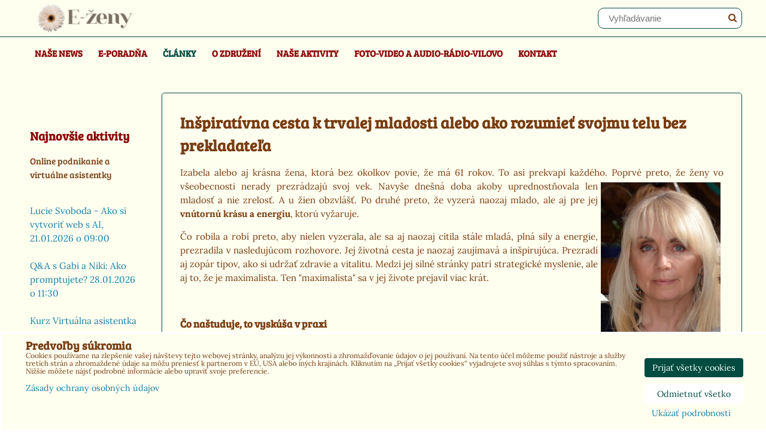

--- FILE ---
content_type: text/html; charset=UTF-8
request_url: https://www.ezeny.sk/clanky1/ostatne-clanky-e-zien/inspirativna-cesta-k-trvalej-mladosti-alebo-ako-rozumiet-svojmu-telu-bez-prekladatela
body_size: 16589
content:
<!DOCTYPE html>
<html lang="sk">
    <head>
        <meta charset="utf-8">
        <title>Inšpiratívna cesta k trvalej mladosti alebo ako rozumieť svojmu telu bez  prekladateľa</title>
                    <meta name="description" content="Ako zdravo starnúť a vyzerať mlado aj v staršom veku? Návody k zdravému starnutiu z praxe autorky, ktorá sa venovala hladovke a životospráve v Rusku. ">
                        <meta http-equiv="X-UA-Compatible" content="IE=edge,chrome=1">
	<meta name="MobileOptimized" content="width">
        <meta name="viewport" content="width=device-width,minimum-scale=1.0">
         
<script data-privacy-group="script">
var FloxSettings = {
'cartItems': {},'cartProducts': {},'cartType': "hidden",'loginType': "slider",'regformType': "hidden",'langVer': "" 
}; 
 
</script>
<script data-privacy-group="script">
FloxSettings.img_size = { 'min': "50x50",'small': "120x120",'medium': "440x440",'large': "800x800",'max': "1600x1600",'product_antn': "440x440",'product_detail': "800x800" };
</script>
    <template id="privacy_iframe_info">
    <div class="floxIframeBlockedInfo" data-func-text="Funkčné" data-analytic-text="Analytické" data-ad-text="Marketingové" data-nosnippet="1">
    <div class="floxIframeBlockedInfo__common">
        <div class="likeH3">Externý obsah je blokovaný Voľbami súkromia</div>
        <p>Prajete si načítať externý obsah?</p>
    </div>
    <div class="floxIframeBlockedInfo__youtube">
        <div class="likeH3">Videá Youtube sú blokované Voľbami súkromia</div>
        <p>Prajete si načítať Youtube video?</p>
    </div>
    <div class="floxIframeBlockedInfo__buttons">
        <button class="button floxIframeBlockedInfo__once">Povoliť tentokrát</button>
        <button class="button floxIframeBlockedInfo__always" >Povoliť a zapamätať - súhlas s druhom cookie: </button>
    </div>
    <a class="floxIframeBlockedLink__common" href=""><i class="fa fa-external-link"></i> Otvoriť obsah v novom okne</a>
    <a class="floxIframeBlockedLink__youtube" href=""><i class="fa fa-external-link"></i> Otvoriť video v novom okne</a>
</div>
</template>
<script type="text/javascript" data-privacy-group="script">
FloxSettings.options={},FloxSettings.options.MANDATORY=1,FloxSettings.options.FUNC=2,FloxSettings.options.ANALYTIC=4,FloxSettings.options.AD=8;
FloxSettings.options.fullConsent=15;FloxSettings.options.maxConsent=15;FloxSettings.options.consent=0,localStorage.getItem("floxConsent")&&(FloxSettings.options.consent=parseInt(localStorage.getItem("floxConsent")));FloxSettings.options.sync=1;FloxSettings.google_consent2_options={},FloxSettings.google_consent2_options.AD_DATA=1,FloxSettings.google_consent2_options.AD_PERSON=2;FloxSettings.google_consent2_options.consent=-1,localStorage.getItem("floxGoogleConsent2")&&(FloxSettings.google_consent2_options.consent=parseInt(localStorage.getItem("floxGoogleConsent2")));const privacyIsYoutubeUrl=function(e){return e.includes("youtube.com/embed")||e.includes("youtube-nocookie.com/embed")},privacyIsGMapsUrl=function(e){return e.includes("google.com/maps/embed")||/maps\.google\.[a-z]{2,3}\/maps/i.test(e)},privacyGetPrivacyGroup=function(e){var t="";if(e.getAttribute("data-privacy-group")?t=e.getAttribute("data-privacy-group"):e.closest("*[data-privacy-group]")&&(t=e.closest("*[data-privacy-group]").getAttribute("data-privacy-group")),"IFRAME"===e.tagName){let r=e.src||"";privacyIsYoutubeUrl(r)&&(e.setAttribute("data-privacy-group","func"),t="func"),privacyIsGMapsUrl(r)&&(e.setAttribute("data-privacy-group","func"),t="func")}return"regular"===t&&(t="script"),t},privacyBlockScriptNode=function(e){e.type="javascript/blocked";let t=function(r){"javascript/blocked"===e.getAttribute("type")&&r.preventDefault(),e.removeEventListener("beforescriptexecute",t)};e.addEventListener("beforescriptexecute",t)},privacyHandleScriptTag=function(e){let t=privacyGetPrivacyGroup(e);if(t){if("script"===t)return;"mandatory"===t||"func"===t&&FloxSettings.options.consent&FloxSettings.options.FUNC||"analytic"===t&&FloxSettings.options.consent&FloxSettings.options.ANALYTIC||"ad"===t&&FloxSettings.options.consent&FloxSettings.options.AD||privacyBlockScriptNode(e)}else FloxSettings.options.allow_unclassified||privacyBlockScriptNode(e)},privacyShowPlaceholder=function(e){let t=privacyGetPrivacyGroup(e);var r=document.querySelector("#privacy_iframe_info").content.cloneNode(!0),i=r.querySelector(".floxIframeBlockedInfo__always");i.textContent=i.textContent+r.firstElementChild.getAttribute("data-"+t+"-text"),r.firstElementChild.setAttribute("data-"+t,"1"),r.firstElementChild.removeAttribute("data-func-text"),r.firstElementChild.removeAttribute("data-analytic-text"),r.firstElementChild.removeAttribute("data-ad-text");let o=e.parentNode.classList.contains("blockYoutube");if(e.style.height){let a=e.style.height,c=e.style.width;e.setAttribute("data-privacy-style-height",a),r.firstElementChild.style.setProperty("--iframe-h",a),r.firstElementChild.style.setProperty("--iframe-w",c),e.style.height="0"}else if(e.getAttribute("height")){let n=e.getAttribute("height").replace("px",""),l=e.getAttribute("width").replace("px","");e.setAttribute("data-privacy-height",n),n.includes("%")?r.firstElementChild.style.setProperty("--iframe-h",n):r.firstElementChild.style.setProperty("--iframe-h",n+"px"),l.includes("%")?r.firstElementChild.style.setProperty("--iframe-w",l):r.firstElementChild.style.setProperty("--iframe-w",l+"px"),e.setAttribute("height",0)}else if(o&&e.parentNode.style.maxHeight){let s=e.parentNode.style.maxHeight,p=e.parentNode.style.maxWidth;r.firstElementChild.style.setProperty("--iframe-h",s),r.firstElementChild.style.setProperty("--iframe-w",p)}let u=e.getAttribute("data-privacy-src")||"";privacyIsYoutubeUrl(u)?(r.querySelector(".floxIframeBlockedInfo__common").remove(),r.querySelector(".floxIframeBlockedLink__common").remove(),r.querySelector(".floxIframeBlockedLink__youtube").setAttribute("href",u.replace("/embed/","/watch?v="))):u?(r.querySelector(".floxIframeBlockedInfo__youtube").remove(),r.querySelector(".floxIframeBlockedLink__youtube").remove(),r.querySelector(".floxIframeBlockedLink__common").setAttribute("href",u)):(r.querySelector(".floxIframeBlockedInfo__once").remove(),r.querySelector(".floxIframeBlockedInfo__youtube").remove(),r.querySelector(".floxIframeBlockedLink__youtube").remove(),r.querySelector(".floxIframeBlockedLink__common").remove(),r.querySelector(".floxIframeBlockedInfo__always").classList.add("floxIframeBlockedInfo__always--reload")),e.parentNode.insertBefore(r,e.nextSibling),o&&e.parentNode.classList.add("blockYoutube--blocked")},privacyHidePlaceholderIframe=function(e){var t=e.nextElementSibling;if(t&&t.classList.contains("floxIframeBlockedInfo")){let r=e.parentNode.classList.contains("blockYoutube");r&&e.parentNode.classList.remove("blockYoutube--blocked"),e.getAttribute("data-privacy-style-height")?e.style.height=e.getAttribute("data-privacy-style-height"):e.getAttribute("data-privacy-height")?e.setAttribute("height",e.getAttribute("data-privacy-height")):e.classList.contains("invisible")&&e.classList.remove("invisible"),t.remove()}},privacyBlockIframeNode=function(e){var t=e.src||"";""===t&&e.getAttribute("data-src")&&(t=e.getAttribute("data-src")),e.setAttribute("data-privacy-src",t),e.removeAttribute("src"),!e.classList.contains("floxNoPrivacyPlaceholder")&&(!e.style.width||parseInt(e.style.width)>200)&&(!e.getAttribute("width")||parseInt(e.getAttribute("width"))>200)&&(!e.style.height||parseInt(e.style.height)>200)&&(!e.getAttribute("height")||parseInt(e.getAttribute("height"))>200)&&(!e.style.display||"none"!==e.style.display)&&(!e.style.visibility||"hidden"!==e.style.visibility)&&privacyShowPlaceholder(e)},privacyHandleIframeTag=function(e){let t=privacyGetPrivacyGroup(e);if(t){if("script"===t||"mandatory"===t)return;if("func"===t&&FloxSettings.options.consent&FloxSettings.options.FUNC)return;if("analytic"===t&&FloxSettings.options.consent&FloxSettings.options.ANALYTIC||"ad"===t&&FloxSettings.options.consent&FloxSettings.options.AD)return;privacyBlockIframeNode(e)}else{if(FloxSettings.options.allow_unclassified)return;privacyBlockIframeNode(e)}},privacyHandleYoutubeGalleryItem=function(e){if(!(FloxSettings.options.consent&FloxSettings.options.FUNC)){var t=e.closest(".gallery").getAttribute("data-preview-height"),r=e.getElementsByTagName("img")[0],i=r.getAttribute("src").replace(t+"/"+t,"800/800");r.classList.contains("flox-lazy-load")&&(i=r.getAttribute("data-src").replace(t+"/"+t,"800/800")),e.setAttribute("data-href",e.getAttribute("href")),e.setAttribute("href",i),e.classList.replace("ytb","ytbNoConsent")}},privacyBlockPrivacyElementNode=function(e){e.classList.contains("floxPrivacyPlaceholder")?(privacyShowPlaceholder(e),e.classList.add("invisible")):e.style.display="none"},privacyHandlePrivacyElementNodes=function(e){let t=privacyGetPrivacyGroup(e);if(t){if("script"===t||"mandatory"===t)return;if("func"===t&&FloxSettings.options.consent&FloxSettings.options.FUNC)return;if("analytic"===t&&FloxSettings.options.consent&FloxSettings.options.ANALYTIC||"ad"===t&&FloxSettings.options.consent&FloxSettings.options.AD)return;privacyBlockPrivacyElementNode(e)}else{if(FloxSettings.options.allow_unclassified)return;privacyBlockPrivacyElementNode(e)}};function privacyLoadScriptAgain(e){var t=document.getElementsByTagName("head")[0],r=document.createElement("script");r.src=e.getAttribute("src"),t.appendChild(r),e.parentElement.removeChild(e)}function privacyExecuteScriptAgain(e){var t=document.getElementsByTagName("head")[0],r=document.createElement("script");r.textContent=e.textContent,t.appendChild(r),e.parentElement.removeChild(e)}function privacyEnableScripts(){document.querySelectorAll('script[type="javascript/blocked"]').forEach(e=>{let t=privacyGetPrivacyGroup(e);(FloxSettings.options.consent&FloxSettings.options.ANALYTIC&&t.includes("analytic")||FloxSettings.options.consent&FloxSettings.options.AD&&t.includes("ad")||FloxSettings.options.consent&FloxSettings.options.FUNC&&t.includes("func"))&&(e.getAttribute("src")?privacyLoadScriptAgain(e):privacyExecuteScriptAgain(e))})}function privacyEnableIframes(){document.querySelectorAll("iframe[data-privacy-src]").forEach(e=>{let t=privacyGetPrivacyGroup(e);if(!(FloxSettings.options.consent&FloxSettings.options.ANALYTIC&&t.includes("analytic")||FloxSettings.options.consent&FloxSettings.options.AD&&t.includes("ad")||FloxSettings.options.consent&FloxSettings.options.FUNC&&t.includes("func")))return;privacyHidePlaceholderIframe(e);let r=e.getAttribute("data-privacy-src");e.setAttribute("src",r),e.removeAttribute("data-privacy-src")})}function privacyEnableYoutubeGalleryItems(){FloxSettings.options.consent&FloxSettings.options.FUNC&&(document.querySelectorAll(".ytbNoConsent").forEach(e=>{e.setAttribute("href",e.getAttribute("data-href")),e.classList.replace("ytbNoConsent","ytb")}),"function"==typeof initGalleryPlugin&&initGalleryPlugin())}function privacyEnableBlockedContent(e,t){document.querySelectorAll(".floxCaptchaCont").length&&(e&FloxSettings.options.FUNC)!=(t&FloxSettings.options.FUNC)?window.location.reload():(privacyEnableScripts(),privacyEnableIframes(),privacyEnableYoutubeGalleryItems(),"function"==typeof FloxSettings.privacyEnableScriptsCustom&&FloxSettings.privacyEnableScriptsCustom())}
function privacyUpdateConsent(){ FloxSettings.ga4&&"function"==typeof gtag&&gtag("consent","update",{ad_storage:FloxSettings.options.consent&FloxSettings.options.AD?"granted":"denied",analytics_storage:FloxSettings.options.consent&FloxSettings.options.ANALYTIC?"granted":"denied",functionality_storage:FloxSettings.options.consent&FloxSettings.options.FUNC?"granted":"denied",personalization_storage:FloxSettings.options.consent&FloxSettings.options.FUNC?"granted":"denied",security_storage:FloxSettings.options.consent&FloxSettings.options.FUNC?"granted":"denied",ad_user_data:FloxSettings.google_consent2_options.consent>-1&&FloxSettings.google_consent2_options.consent&FloxSettings.google_consent2_options.AD_DATA?"granted":"denied",ad_personalization:FloxSettings.google_consent2_options.consent>-1&&FloxSettings.google_consent2_options.consent&FloxSettings.google_consent2_options.AD_PERSON?"granted":"denied"});if(FloxSettings.sklik&&FloxSettings.sklik.active){var e={rtgId:FloxSettings.sklik.seznam_retargeting_id,consent:FloxSettings.options.consent&&FloxSettings.options.consent&FloxSettings.options.ANALYTIC?1:0};"category"===FloxSettings.sklik.pageType?(e.category=FloxSettings.sklik.category,e.pageType=FloxSettings.sklik.pageType):"offerdetail"===FloxSettings.sklik.pagetype&&(e.itemId=FloxSettings.sklik.itemId,e.pageType=FloxSettings.sklik.pageType),window.rc&&window.rc.retargetingHit&&window.rc.retargetingHit(e)}"function"==typeof loadCartFromLS&&"function"==typeof saveCartToLS&&(loadCartFromLS(),saveCartToLS());}
const observer=new MutationObserver(e=>{e.forEach(({addedNodes:e})=>{e.forEach(e=>{if(FloxSettings.options.consent!==FloxSettings.options.maxConsent){if(1===e.nodeType&&"SCRIPT"===e.tagName)return privacyHandleScriptTag(e);if(1===e.nodeType&&"IFRAME"===e.tagName)return privacyHandleIframeTag(e);if(1===e.nodeType&&"A"===e.tagName&&e.classList.contains("ytb"))return privacyHandleYoutubeGalleryItem(e);if(1===e.nodeType&&"SCRIPT"!==e.tagName&&"IFRAME"!==e.tagName&&e.classList.contains("floxPrivacyElement"))return privacyHandlePrivacyElementNodes(e)}1===e.nodeType&&(e.classList.contains("mainPrivacyModal")||e.classList.contains("mainPrivacyBar"))&&(FloxSettings.options.consent>0&&!FloxSettings.options.forceShow&&-1!==FloxSettings.google_consent2_options.consent?e.style.display="none":FloxSettings.options.consent>0&&-1===FloxSettings.google_consent2_options.consent?e.classList.add("hideBWConsentOptions"):-1!==FloxSettings.google_consent2_options.consent&&e.classList.add("hideGC2ConsentOptions"))})})});observer.observe(document.documentElement,{childList:!0,subtree:!0}),document.addEventListener("DOMContentLoaded",function(){observer.disconnect()});const createElementBackup=document.createElement;document.createElement=function(...e){if("script"!==e[0].toLowerCase())return createElementBackup.bind(document)(...e);let n=createElementBackup.bind(document)(...e);return n.setAttribute("data-privacy-group","script"),n};
</script>

<meta name="referrer" content="no-referrer-when-downgrade">


<link rel="canonical" href="https://www.ezeny.sk/clanky1/ostatne-clanky-e-zien/inspirativna-cesta-k-trvalej-mladosti-alebo-ako-rozumiet-svojmu-telu-bez-prekladatela">
    

<style itemscope itemtype="https://schema.org/WebPage" itemref="p1a p1b"></style> 
<meta id="p1a" itemprop="name" content="Inšpiratívna cesta k trvalej mladosti alebo ako rozumieť svojmu telu bez  prekladateľa">
<meta id="p1b" itemprop="description" content="Ako zdravo starnúť a vyzerať mlado aj v staršom veku? Návody k zdravému starnutiu z praxe autorky, ktorá sa venovala hladovke a životospráve v Rusku. ">  
<meta property="og:title" content="Inšpiratívna cesta k trvalej mladosti alebo ako rozumieť svojmu telu bez  prekladateľa">

<meta property="og:url" content="https://www.ezeny.sk/clanky1/ostatne-clanky-e-zien/inspirativna-cesta-k-trvalej-mladosti-alebo-ako-rozumiet-svojmu-telu-bez-prekladatela">
<meta property="og:description" content="Ako zdravo starnúť a vyzerať mlado aj v staršom veku? Návody k zdravému starnutiu z praxe autorky, ktorá sa venovala hladovke a životospráve v Rusku. ">

<meta name="twitter:card" content="summary_large_image">
<meta name="twitter:title" content="Inšpiratívna cesta k trvalej mladosti alebo ako rozumieť svojmu telu bez  prekladateľa">
<meta name="twitter:description" content="Ako zdravo starnúť a vyzerať mlado aj v staršom veku? Návody k zdravému starnutiu z praxe autorky, ktorá sa venovala hladovke a životospráve v Rusku. ">

    <meta property="og:locale" content="sk_SK">

    <meta property="og:type" content="website">
                

<link rel="dns-prefetch" href="https://www.biznisweb.sk">
<link rel="preconnect" href="https://www.biznisweb.sk/" crossorigin>
<style type="text/css">
        

@font-face { 
  font-family: 'Bree Serif';
  font-style: normal;
  font-display: swap;
  font-weight: 400;
  src: local(''),
       url('https://www.biznisweb.sk/templates/bw-fonts/bree-serif-v17-latin-ext_latin-regular.woff2') format('woff2'),
       url('https://www.biznisweb.sk/templates/bw-fonts/bree-serif-v17-latin-ext_latin-regular.woff') format('woff');
}

@font-face {
  font-family: 'Lora';
  font-style: normal;
  font-display: swap;
  font-weight: 400;
  src: local(''),
       url('https://www.biznisweb.sk/templates/bw-fonts/lora-v26-latin-ext_latin-regular.woff2') format('woff2'),
       url('https://www.biznisweb.sk/templates/bw-fonts/lora-v26-latin-ext_latin-regular.woff') format('woff');
}


@font-face {
  font-family: 'Lora';
  font-style: normal;
  font-display: swap;
  font-weight: 700;
  src: local(''),
       url('https://www.biznisweb.sk/templates/bw-fonts/lora-v26-latin-ext_latin-700.woff2') format('woff2'),
       url('https://www.biznisweb.sk/templates/bw-fonts/lora-v26-latin-ext_latin-700.woff') format('woff');
}
</style>

<link rel="preload" href="/erp-templates/skins/flat/universal/fonts/fontawesome-webfont.woff2" as="font" type="font/woff2" crossorigin>
<link href="/erp-templates/260116130526/universal.css" rel="stylesheet" type="text/css" media="all">  


<script type="text/javascript" data-privacy-group="script">
    if(typeof jQuery === 'undefined') {
        document.write(unescape("%3Cscript src='/erp-templates/skins/default/universal/js/jquery.js' data-privacy-group='script' type='text/javascript'%3E%3C/script%3E"));
    }
</script>

<meta name="google-site-verification"
content="_dRg8U7tkEtW6a8i_kAnSsPrIBp8jd8AGvj6S98z0Gk" />

<script data-privacy-group="mandatory">
    FloxSettings.trackerData = {
                    'cartIds': []
            };
    </script>    <!-- Global site tag (gtag.js) - Google Analytics -->
    <script async src="https://www.googletagmanager.com/gtag/js?id=G-NZM9WT0BPJ" data-privacy-group="regular"></script>    
    <script data-privacy-group="regular">
        window.dataLayer = window.dataLayer || [];
        function gtag(){ dataLayer.push(arguments); }
        if(FloxSettings.options) {
          if(FloxSettings.options.consent) {
            gtag('consent', 'default', {
              'ad_storage': (FloxSettings.options.consent & FloxSettings.options.AD)?'granted':'denied',
              'analytics_storage': (FloxSettings.options.consent & FloxSettings.options.ANALYTIC)?'granted':'denied',
              'functionality_storage': (FloxSettings.options.consent & FloxSettings.options.FUNC)?'granted':'denied',
              'personalization_storage': (FloxSettings.options.consent & FloxSettings.options.FUNC)?'granted':'denied',
              'security_storage': (FloxSettings.options.consent & FloxSettings.options.FUNC)?'granted':'denied',
              'ad_user_data': ((FloxSettings.google_consent2_options.consent > -1) && FloxSettings.google_consent2_options.consent & FloxSettings.google_consent2_options.AD_DATA)?'granted':'denied',
              'ad_personalization': ((FloxSettings.google_consent2_options.consent > -1) && FloxSettings.google_consent2_options.consent & FloxSettings.google_consent2_options.AD_PERSON)?'granted':'denied',
              'wait_for_update': 500
            });  
          } else {
            gtag('consent', 'default', {
              'ad_storage': 'denied',
              'analytics_storage': 'denied',
              'functionality_storage': 'denied',
              'personalization_storage': 'denied',
              'security_storage': 'denied',
              'ad_user_data': 'denied',
              'ad_personalization': 'denied',
              'wait_for_update': 500
            });  
          }
        }
        gtag('js', new Date());
     
        gtag('set', { 'currency': 'EUR' }); 
      
    

    FloxSettings.ga4 = 1;
    FloxSettings.gtagID = 'G-NZM9WT0BPJ';
    gtag('config', 'G-NZM9WT0BPJ',{  'groups': 'ga4' });   

        gtag('config', 'AW-758502772',{  'send_page_view': false, 'groups': 'ga4' });       
  
    </script>   
 
    <link rel="shortcut icon" href="/files/offline-aktivity/apple-touch-icon.png">
    <link rel="icon" href="/files/offline-aktivity/apple-touch-icon.png?refresh" type="image/x-icon">

        <link href="/templates/css/style.css?dev=1768669165" rel="stylesheet" type="text/css" media="all">
</head>
<body class="">
    <noscript>
        <div id="noscript">
            Javascript není prohlížečem podporován nebo je vypnutý. Pro zobrazení stránky tak, jak byla zamýšlena, použijte prohlížeč s podporou JavaScript.
            <br>Pomoc: <a href="http://www.enable-javascript.com/" target="_blank">Enable-Javascript.com</a>.
        </div>
    </noscript>
       
    <div class="oCont">
                <header class="logo_bar_top">
            <div id="top-panel">
	
    <div class="iCont clear">
        <div class="headerwrapcont">
            <div id="logo">
                <a id="img-logo" href="/"><img src="/templates/260116130526/sys_logo.png" alt="Logo"></a>                            </div>
            
			 <ul id="header-items" class="noprint">        
                <li class="topSearch">
                        <form action="/e/search" method="get" class="siteSearchForm">
        <div class="siteSearchCont">
            <label> 
                <span>Vyhľadávanie</span>
                <input data-pages="Stránky" data-products="Produkty" data-categories="Kategórie" data-news="Novinky" data-brands="Výrobca"
                       class="siteSearchInput" id="small-search" 
                       placeholder="Vyhľadávanie" name="word" type="text" value=""></label>
                <button type="submit"><span class="invisible">Hľadať</span><i class="fa fa-search"></i></button>
        </div>
            </form>

                </li>
			</ul>
        </div>
    </div>
</div>
<div id="menu-cont" class="noprint mainMenuAlign-left">
    <div class="iCont">
            <nav id="main-menu">
        <div class="menuCont clear">
                            <span class="button menuButton"><i class="fa fa-bars"></i> Menu</span>
                                 
                            
                
            <ul class="dropdownFlat menu-popup">
                    <li class="menuItem">
                <a class="menuLink" href="/registracia"
                   >
                                            
                        Naše news
                                        </a>
                            </li>
                    <li class="menuItem">
                <a class="menuLink" href="/e-poradna"
                   >
                                            
                        E-poradňa
                                        </a>
                            </li>
                    <li class="menuItem submenuActive">
                <a class="menuLink select" href="/clanky1"
                   >
                                            
                        Články
                                        </a>
                            </li>
                    <li class="menuItem">
                <a class="menuLink" href="/sluzby"
                   >
                                            
                        O združení
                                        </a>
                            </li>
                    <li class="menuItem">
                <a class="menuLink" href="/institut-vzdelavania-e-zien-ive"
                   >
                                            
                        Naše aktivity
                                        </a>
                            </li>
                    <li class="menuItem">
                <a class="menuLink" href="/media"
                   >
                                            
                        Foto-video a Audio-rádio-Vilovo
                                        </a>
                            </li>
                    <li class="menuItem">
                <a class="menuLink" href="/kontakt"
                   >
                                            
                        Kontakt
                                        </a>
                            </li>
                </ul>
       

             
        </div>
    </nav>    

    </div>
</div>

        </header>

                            <div id="main" class="basic_w">
                <div class="iCont clear">
                    <div id="content" class="mainColumn">
            
            <h1>Inšpiratívna cesta k trvalej mladosti alebo ako rozumieť svojmu telu bez  prekladateľa</h1>
        



                                                                                



                        <div id="box-id-content" class="pagebox">
                                                            <div  id="block-3670" class="blockText box blockTextRight">
                                <div class="userHTMLContent">
        
    <p style="text-align: justify;">Izabela alebo aj krásna žena, ktorá bez okolkov povie, že má 61 rokov. To asi prekvapí každého. Poprvé preto, že ženy vo<img style="float: right; margin: 5px;" title="" src="/resize/af/200/283/files/clanky/hamranova-izabela/hamranova-izabela-ezeny.jpg" alt="Ako zdravo starnúť? Rozhovor s Izabelou" /> všeobecnosti nerady prezrádzajú svoj vek. Navyše dnešná doba akoby uprednostňovala len mladosť a nie zrelosť. A u žien obzvlášť. Po druhé preto, že vyzerá naozaj mlado, ale aj pre jej <strong>vnútornú krásu a energiu</strong>, ktorú vyžaruje.</p>
<p style="text-align: justify;">Čo robila a robí preto, aby nielen vyzerala, ale sa aj naozaj cítila stále mladá, plná sily a energie, prezradila v nasledujúcom rozhovore. Jej životná cesta je naozaj zaujímavá a inšpirujúca. Prezradí aj zopár tipov, ako si udržať zdravie a vitalitu. Medzi jej silné stránky patrí strategické myslenie, ale aj to, že je maximalista. Ten "maximalista" sa v jej živote prejavil viac krát.</p>
<p style="text-align: justify;"> </p>
<h3 style="text-align: justify;"><strong>Čo naštuduje, to vyskúša v praxi</strong></h3>
<p style="text-align: justify;">Veľa čítala o zdraví a pochopila, že hľadanie rovnováhy vo všetkých oblastiach života je najdôležitejšie pre jeho stabilitu. Zisťovala, ako telo pracuje, čo sa s ním deje pri strese, o jeho očiste, ako ho zrelaxovať, uvoľniť, ako ho počúvať. Potom sa to rozhodla vyskúšať <strong>v praxi</strong>.</p>
<p style="text-align: justify;">Keďže ako prvá ju oslovila <strong>ajurvéda</strong>, išla do Indie. Teda najprv prečítala mnoho kníh, ktoré ju veľmi inšpirovali. Dozvedela sa o ajurvedskej očiste tela - panchakarme. Napísala do nemocnice, kde mohla túto očistu absolvovať a išla s kamarátkou na cestu do Indie. V inštitúte absolvovala 21-dňovú detoxikáciu. Potom strávila istý čas v ašráme, aby celkový pocit ľahkosti a prívalu enegie ešte znásobila.</p>
<p style="text-align: justify;">Neskôr si uvedomila si, že len čisté telo môže byť zdravé. Ako však dosiahnuť, aby bolo telo čisté? No a našla spôsob! <strong>Hladovka</strong>. Prečítala si knihu od lekára, ktorý sa staral o zdravie ruských kozmonautov a tá ju inšpirovala. Opäť napísala do sanatória v Rusku, v ktorom pracovali lekári a terapeuti pod jeho vedením a jeho metódami. Čo hladovka skutočne je a ako sa s ňou popasovať v praxi, zistila a priamo si vyskúšala až počas pobytu. Len pár dní pred začiatkom pobytu totiž zistila, že to bude "skutočná" hladovka, teda 14 dní iba o vode a nejakých šťavách. Zdravie závisí od kvality a "čistoty" krvi, čo pri nástupe na pobyt a počas neho aj kontrolovali.</p>
<p style="text-align: justify;">„Moje hodnoty na konci pobytu boli porovnateľné so 40 ročným človekom, hoci som vtedy mala už 54 rokov. Takže som <strong>omladla za 14 dní o 14 rokov</strong>. Táto skúsenosť s hladovkou, bola veľmi silným zážitkom. Hlavne pocit čistoty tela, prejavujúci sa pocitom ľahkosti“, hovorí Izabela.</p>
<p style="text-align: justify;">Na svojej ceste <strong>osobného rozvoja</strong> však zašla ešte ďalej. Preto sa vybrala na cestu do pútnického mesta Santiago de Compostela.</p>
<p style="text-align: justify;"> </p>
<h3 style="text-align: justify;"><strong>Nastavená ku zdraviu. Preto ho vedome študuje.</strong></h3>
<p style="text-align: justify;">Pôvodne si myslela, že v niektorej knihe sa dočíta, ako bude jej telo reagovať po tom, keď zje určité druhy potravín. Prečo niekto priberie, a niekto nie. Čo ovplyvňuje jedinečnosť našich organizmov. Naučila sa, aké dôležité je venovať pozornosť tomu čo, kedy a koľko vkladáme do svojich úst. Počúvať svoje telo a sa starať oň, ale rovnako aj o svoje vzťahy a myšlienky.</p>
<p style="text-align: justify;"><img style="float: left; margin: 5px;" title="" src="/resize/af/200/211/files/clanky/hamranova-izabela/rusko-po-procedure.png" alt="Ako zdravo starnúť? Rozhovor s Izabelou" />Je prirodzené, že v mladosti považujeme mnoho vecí za samozrejmosť. Až po čase si začneme uvedomovať, že to nie je celkom tak. Takže zaraďujeme do svojho života určité <strong>rituály</strong>, dávajme si <strong>pozor na stravu a hýbme s</strong>a. Ako vyštudovaná chemická potravinárka, mala samozrejme určité vedomosti, ale tieto doplnila aj štúdiom <strong>výživového poradenstva</strong>.</p>
<p style="text-align: justify;">Už v mladosti pozorovala a uvedomovala si, že u žien sa v určitom veku začína meniť postava. Začala uvažovať, čo je za tým a či sa to bude týkať aj jej tela. Samozrejme počiatočné presvedčenie: „mňa sa to netýka“, nie je celkom pravdivé.<br />Preto začala pozorovať svoje telo, všímať si, ako reaguje. A to bol začiatok hlbšieho štúdia tela ako takého a komunikácie s ním.</p>
<p style="text-align: justify;"><strong>Starostlivosť o telo</strong>, masáže a aromaterapie, aj to študovala a čerpala informácie, ako sa aj inak starať o telo. Neexistuje všeobecná formulka, ktorá by platila na každého. Aj preto existujú rôzne spôsoby, a každý si musí nájsť <strong>svoju vlastnú cestu</strong> k svojmu telu a zdraviu.</p>
<p style="text-align: justify;">Od starostlivosti tela sa posunula ku <strong>vzťahom</strong>. Študovala psychológiu, grafológiu a psychosomatiku.Teda vzťahy nielen tie medziľudské, ale aj vzťahy samej k sebe.<br />Spoznávanie toho čo chcem, vedieť sa pozrieť na seba s odstupom. Vedieť a spoznávať, čo ma stresuje, alebo čo ma naopak teší, je len ďalším krokom ku zdraviu. Byť si vedomá vlastných myšlienok aj schopnosti ich ovládať Kam smerujú naše myšlienky, tam smeruje naša pozornosť a energia.<br /><strong>Prestať byť na seba prísny netlačiť na seba.</strong> Najväčším stresovačom človeka je človek sám. Nikto na nás netlačí tak, ako my sami. <strong>Takže buďme k sebe dobrí.</strong></p>
<p style="text-align: justify;"> </p>
<h3 style="text-align: justify;"><strong>Čo ju dnes teší?</strong></h3>
<p style="text-align: justify;">Vedomá žena, ktorá aj vedome pristupuje k svojmu telu, zdraviu a komunikuje s ním.<br />Teší ju, že je ešte stále dcérou. Je však aj mamou a aj starou mamou. Všetky tieto polohy majú svoju krásu a napĺňajú ju svojim spôsobom. Okrem toho aj práca na záhrade je činnosť, ktorá prináša určitý druh uspokojenia. Hlavne teraz, počas pandemického obdobia.</p>
<p style="text-align: justify;"> </p>
<h3 style="text-align: justify;"><strong>Aké tajné tipy vie dať iným ženám, aby sa cítili vo svojom tele lepšie? Čo môžu pre svoje telo urobiť, aby sa cítili vo svojom tele dobre?</strong></h3>
<p style="text-align: justify;"><strong>Každý hľadá pre seba to, čo ho osloví.</strong> To, čo a ako môže telu pomôcť.<br />Každý to má v sebe. Treba sa len vedieť zastaviť s otázkou: som tam, kde chcem byť, robím to, čo chcem, žijem život, ktorý ma baví? Dobre je učiť sa starnúť tak, aby človek nestratil svoju vlastnú tvár. Vždy sú to naše voľby.</p>
<p style="text-align: justify;"> </p>
<h3 style="text-align: justify;"><strong>Kedy si uvedomila že rozumie tomu, čo jej telo hovorí?</strong></h3>
<p style="text-align: justify;">Asi som bola na <strong>zdravie</strong> nastavená vždy, ale okolo 50 roku som začala vedome študovať reč môjho tela. Samozrejme, robila som veľa chýb, ale aj vďaka týmto chybám som sa veľa naučila. Je dôležité sa naučiť a vedieť, čo chcem a čo môžem urobiť pre svoje telo, no a samozrejme nebáť sa vyskúšať niečo nové. Tiež sa teším zo života, čo je okolo mňa. Hľadám, čo ma teší a čo ma posúva v mojom živote. Spoznávam svoju <strong>rovnováhu</strong>.</p>
<p style="text-align: justify;"> </p>
<h3 style="text-align: justify;"><strong>Aké rituály nám môžu pomôcť na ceste k trvalej mladosti?</strong></h3>
<p style="text-align: justify;">Začína to veľmi jednoduchými cvikmi ráno na posteli. Napríklad stláčaním a uvoľňovaním všetkých prstov na rukách a nohách, ale aj ostatných kĺbov, a postupným naťahovaním chrbtice. Takéto prvé <strong>cvičenie</strong> môže trvať len 5 alebo 10 min. Na doplnenie tekutín stačí <strong>pohár čistej vody</strong> s citrónom. Až potom nasleduje taká skutočná rozcvička. Kombinácia rôznych cvikov, ktoré možno poznáte ešte z detských čias, ktoré ste sa učili v škole. No a samozrejme <strong>raňajky</strong>.<br />Takže aj dodržiavanie týchto jednoduchých rituálov nám pomáha na ceste k trvalej mladosti a zdraviu.</p>
<p style="text-align: justify;"> </p>
<h3 style="text-align: justify;"><strong>Doporučujete dodržiavať hladovku? Ak áno ako často?</strong></h3>
<p style="text-align: justify;">Nechajme telu čas, kedy nemusí tráviť jedlo, a môže si „oddýchnuť“, a jesť, keď si telo „vypýta“. Myslím si, že dôležitá je<img style="float: right; margin: 5px;" title="" src="/resize/af/300/169/files/clanky/hamranova-izabela/s-turbanom-india-po-procedure-hamranova-izabela.jpg" alt="Ako zdravo starnúť? Rozhovor s Izabelou" /> pravidelnosť, ale aj to, aby telo nebolo v strese. Teda psychicky sa pripraviť na to, že telu odopriete na čas jedlo a nahradíte ho čistou vodou. Počúvať sám seba. Telo si po čase nabehne na svoj vlastný rytmus. Ak telu ukážete, že ho viete očistiť, telo si na to zvykne a „zapáči“ sa mu ten pocit. Preto si po čase samé vypýta takúto očistu.</p>
<p style="text-align: justify;">Trávenie sa nám aj vekom spomaľuje a každé jedlo potrebuje určitý čas na trávenie, preto robme medzi jedlami 4-5 hodinové prestávky. Podporme tento proces len dopĺňaním čistej vody. Prospešné sú prerušované hladovky, ale je veľmi individuálne, ako dlho by telo malo byť bez jedla. Možno si niekto povie, že nebude jesť večer po 18 hodine. Iní si zase môžu zaradiť takúto očistu podľa mesiaca pri splne alebo nove alebo raz do týždňa. Je to veľmi osobné, a hlavne záleží od toho, ako máte nastavené telo. Takéto hladovky môžu mať skutočný omladzujúci efekt na naše telo.</p>
<p style="text-align: justify;"> </p>
<p style="text-align: justify;">Rozhovor robila <a title="Zuzana Hanzelová" href="https://www.ezeny.sk/p-224/zuzana-hanzelova" target="_blank">Zuzana Hanzelová</a> s <a title="Izabela Hamranová" href="https://www.ezeny.sk/p-264/izabela-hamranova" target="_blank">Izabelou Hamranovou</a>.</p>
<p style="text-align: justify;"> </p>
<p style="text-align: justify;">Izabela je autorkou knihy Stručný manuál zdravého starnutia alebo Omladnúť môžeme v každom veku (pre E-ženy je jej e-book zľavnený o 20%).</p>
<p style="text-align: justify;">Jej e-booky zadarmo si môžete stianuť na LINKU: <a title="https://belasolar.sk/zadarmo/" href="https://belasolar.sk/zadarmo/" target="_blank">https://belasolar.sk/zadarmo/</a></p>
<p style="text-align: justify;"><strong>Izabela Hamranová</strong><br />Študovala zameranie na chémiu potravinárskeho smeru. Štúdium ukončila s červenými diplomami, počas celého štúdia pracovala v laboratóriách. Rýchle si však uvedomila, že nositeľ nobelovej ceny z nej asi nebude. Rozhodla, že súbežné pedagogické štúdium využije ako učiteľka na škole. Časom prišla rodina, zmena systému a tak sa rozhodla pre podnikanie. Avšak okolnosti ju donútili, vrátiť sa zamestnania. Okrem iného pracovala ako riaditeľka v obchodných reťazcoch. Dnes pracuje ako manažérka pre predaj anglických učebníc.</p>
<p style="text-align: justify;"><strong>Omladzujúce hladovky</strong></p>
<p style="text-align: justify;">Venuje sa tým, ktorí chcú nastúpiť na cestu spoznávania <strong>tajomstva mladosti</strong>. Pomáha ľuďom spoznávať a porozumieť <strong>reči tela</strong>. Sprevádza záujemcov na ceste ku zdraviu tela, na 3 dňovom kurze, kde sa účastníci učia nebáť sa hladu. Aj keď samozrejme môžu vzniknúť aj nejaké menšie krízy, ale takýto zážitok vždy prinesie niečo obohacujúce.</p>
</div>
                 
</div>

                             
            </div> 
        
</div>
<div id="left" class="sideColumn">
    <nav id="sideMenu" class="noprint">
    <div class="menuCont">    
        
        
                    
        
    
    </div>
</nav>

                                                                                                        <div id="box-id-left" class="pagebox">
                     
                     
                     
                     
                     
                                                            <div  id="block-3815" class="blockText box blockTextRight">
                                <div class="userHTMLContent">
        
    <p> </p>
<h2 style="text-align: justify;"><span style="color: #8b0304;">Najnovšie aktivity</span></h2>
</div>
                 
</div>

                             
                     
                                                            <div  id="block-3796" class="blockText box blockTextRight">
            <h2>Online podnikanie a virtuálne asistentky</h2>
                                <div class="userHTMLContent">
        
    <p> </p>
<p><a href="https://virtualneasistentky.eu/e-klub/" target="_blank">Lucie Svoboda - Ako si vytvoriť web s AI, 21.01.2026 o 09:00</a></p>
<p> </p>
<p><a href="https://virtualneasistentky.eu/e-klub/" target="_blank">Q&amp;A s Gabi a Niki: Ako promptujete? 28.01.2026 o 11:30</a></p>
<p> </p>
<p><a href="https://virtualneasistentky.eu/uvod/virtualna-asistencia/kurzy-pre-zacinajuce-virtualky/" target="_blank">Kurz Virtuálna asistentka</a></p>
<p> </p>
<p style="text-align: left;"><a href="https://revicka.sk/mentoring-v-pohybe/" target="_blank">Konzultácie pre start-upy</a></p>
</div>
                 
</div>
    <div  id="block-3797" class="blockText box blockTextRight">
            <h2>Autorky a autori</h2>
                                <div class="userHTMLContent">
        
    <p style="text-align: left;"><a href="https://revicka.sk/kurz-pisania-pre-autorov-spisovatelov/" target="_blank">Kurzy pre autorov + s AI</a></p>
<p style="text-align: left;"> </p>
<p style="text-align: left;"><a href="https://revicka.sk/pre-autorov/" target="_blank">Ako napísať a vydať knihu</a></p>
<p style="text-align: left;"> </p>
<p style="text-align: left;"><a title="Rodové knihy - knihy pre váš rod" href="https://revicka.sk/rodove-knihy-knihy-pre-vas-rod/" target="_blank">Rodové knihy - knihy pre váš rod</a></p>
<p>  </p>
</div>
                 
</div>

                             
                                                            <div  id="block-3798" class="blockText box blockTextRight">
            <h2>Cestovné kancelárie a ubytovatelia</h2>
                                <div class="userHTMLContent">
        
    <p><a href="https://www.ezeny.sk/e-poradna/otazky-a-odpovede/zalozenie-cestovnej-kancelarie/ako-zalozit-cestovnu-kancelariu-a-cestovnu-agenturu" target="_blank">Ako nájsť garanta pre cestovnú agentúru + ako založiť cestovnú agentúru</a></p>
<p style="text-align: left;"> </p>
<p style="text-align: left;"><a href="https://www.wp-skola.sk/individualna-konzultacia-zeny/" target="_blank">Konzultácie o WordPress</a></p>
</div>
                 
</div>
    <div  id="block-3799" class="blockText box blockTextRight">
            <h2>Pre každú ženu</h2>
                                <div class="userHTMLContent">
        
    <p style="text-align: left;"><a title="" href="https://virtualneasistentky.eu/e-klub/" target="_blank">Klub pre online podnikateľky a virtuálne asistentky</a></p>
<p style="text-align: left;"> </p>
<p style="text-align: left;"><a title="" href="https://virtualneasistentky.eu/podporne-skupiny-virtualne-asistentky-a-online-podnikate-ky/" target="_blank">Podporné skupiny - pre podnikateľky a autorky</a></p>
<p style="text-align: left;"> </p>
<p style="text-align: left;"><a title="Čo viem, čo chcem - mentoring" href="https://revicka.sk/co-viem-co-chcem-sebarealizacia-a-ja-mentoring/" target="_blank">Čo viem, čo chcem – baví vás, čo vás živí?</a></p>
<p> </p>
<p><a href="https://revicka.sk/zdielane-divadlo-arteterapia-ako-cesta-k-lieceniu/" target="_blank"></a><a title="Individuálne zdieľacie divadlo" href="https://revicka.sk/zdielane-divadlo-arteterapia-ako-cesta-k-lieceniu/" target="_blank">Zdieľacie divadlo - arteterapia</a></p>
<p> </p>
</div>
                 
</div>

                             
                                                            <div  id="block-3473" class="blockText box blockTextRight">
                                <div class="userHTMLContent">
        
    <p style="text-align: center;"> </p>
<p style="text-align: center;"><img title="" src="/resize/af/144/129/files/bannery-e-zeny/povedali-o-e-zenach.png" alt="povedali" /></p>
<h3 style="text-align: center;"><span style="color: #8b0304;"><a href="https://www.ezeny.sk/sluzby/referencie" target="_blank"><span style="color: #8b0304;">Referencie</span></a></span> </h3>
<h3 style="text-align: center;"><span style="font-size: 12px;"> </span></h3>
<p style="text-align: center;"><span style="color: #8b0304;"><span style="color: #8b0304;"><img title="" src="/files/bannery-e-zeny/120x240.jpg" alt="baner" /></span></span></p>
</div>
                 
</div>

                             
                     
            </div> 
    
</div>
                </div>
            </div>
        
    </div>

            <footer class="clear footer_block">
            <div class="">
				              <div class="block-newsletter">
                
				                                                <div id="box-id-newslettersection" class="pagebox">
                                                            <div  id="block-3546" class="blockText box blockTextRight">
                                <div class="userHTMLContent">
        
    <h3 style="text-align: center; color: #8b0304;"><strong>Novinky zo sveta E-žien - Registrácia</strong></h3>
<div id="gtx-trans" style="position: absolute; left: 81px; top: -20.0028px;"></div>
</div>
                 
</div>

                             
                                                        <div  id="block-3600" class="blockHTML userHTMLContent boxSimple" data-privacy-group="regular">
        
    <center><script src="https://se-forms.cz/public/web-forms-v2/subscribe/288974-pq63vkitmyawl38ocjd1k7gufhquv35xh69qgcf8z32cujgzifh4otjp2w271cq2g34pj992188c75rwtmvrnyelkpr59va80fwp" id="se-webformScriptLoader-288974-pq63vkitmyawl38ocjd1k7gufhquv35xh69qgcf8z32cujgzifh4otjp2w271cq2g34pj992188c75rwtmvrnyelkpr59va80fwp" async defer></script></center>


</div>

                             
                     
                     
            </div> 
    
              </div>
			                   
                                                                                        
<div class="iCont">  
                            
        <div class="footerColumn33">                                                                <div id="box-id-footer_flat_1" class="pagebox">
                                                        <div  id="block-3745" class="blockHTML userHTMLContent boxSimple">
        
    <script async charset="utf-8" src="//app.notifikuj.cz/js/notifikuj.min.js?id=e7ad16b9-e3c2-4c2a-adab-f9b980466b57"></script>
</div>

                             
                                                            <div  id="block-1176" class="blockText box blockTextRight">
            <h2>Naši partneri</h2>
                                <div class="userHTMLContent">
        
    
</div>
                 
</div>

                             
                                                            <div  id="block-3507" class="blockText box blockTextRight">
                                <div class="userHTMLContent">
        
    <p> </p>
<table style="text-align: center; width: 100%; padding: 0 20px;">
<tbody>
<tr>
<td><a title="webglobe" href="https://www.webglobe.sk/" target="_blank"><img title="" src="/resize/af/150/29/files/partneri/webglobe-logo.jpg" alt="webglobe" /></a> </td>
<td> <a title="SmartEmailing" href="https://www.smartemailing.cz/" target="_blank"><img title="" src="/resize/af/150/39/files/partneri/se-1600x411.png" alt="SmartEmailing" /></a></td>
</tr>
<tr>
<td> <a title="jaspravim" href="https://www.jaspravim.sk/" target="_blank"><img title="" src="/resize/af/150/65/files/partneri/jaspravim-logo2016-10-05-11-05-13.png" alt="jaspravim" /></a></td>
<td> <a title="biznisweb" href="https://www.biznisweb.sk/" target="_blank"><img title="" src="/resize/af/150/30/files/partneri/biznisweb.png" alt="biznisweb" /></a></td>
</tr>
<tr>
<td> <a title="menucka" href="https://menucka.sk/" target="_blank"><img title="" src="/resize/af/150/47/files/menucka-logo-black200.png" alt="menucka" /></a></td>
<td>
<p><a title="nadherna.sk" href="https://nadherna.sk/" target="_blank"><img title="" src="/resize/af/150/27/files/partneri/nadherna.sk-ruzova.png" alt="nadherna.sk" /></a></p>
</td>
</tr>
</tbody>
</table>
<p style="text-align: center;"><a title="websupport 3" href="https://www.websupport.sk/?ref=NTwpHV45Sg" target="_blank"><img src="/resize/af/300/38/files/uvod/freeweb-sk-5.png" alt="websupport 3" /></a></p>
</div>
                 
</div>

                             
                     
                     
            </div> 
    </div>
    
        <div class="footerColumn33">                            <div id="box-id-footer_flat_2" class="pagebox">
                                                            <div  id="block-1068" class="blockText box blockTextRight">
            <h2>Kontakt</h2>
                                <div class="userHTMLContent">
        
    <p><strong style="color: #004c40;">Koordinátorka OZ E-ženy</strong></p>
<p><span style="color: #004c40;"><a href="https://www.ezeny.sk/p-153/gabriela-revicka" target="_blank">Gabriela Revická</a>: <a href="mailto:gabi@e-zeny.sk">gabi@e-zeny.sk</a></span></p>
<p><strong style="color: #004c40;">Realizačný tím </strong></p>
<p><strong style="color: #004c40;">Manažérka projektu <a style="color: #8b0304;" title="Virtuálne asistentky" href="https://virtualneasistentky.eu/" target="_blank">Virtuálne asistentky</a></strong></p>
<p><a href="https://www.ezeny.sk/p-291/nikola-kolesarova" target="_blank">Nikola Kolesárová</a>: <span style="color: #004c40;"><a href="mailto:niki@e-zeny.sk">niki@e-zeny.sk</a></span></p>
<p><strong style="color: #004c40;">Admin web stránky</strong></p>
<p><a href="https://virtualneasistentky.eu/zsanett-berec-2/" target="_blank">Zsanett Berec</a>: <span style="color: #004c40;"><a href="mailto:podpora@e-zeny.sk">podpora@e-zeny.sk</a></span></p>
<p><a href="https://virtualneasistentky.eu/jana-tomcovcikova/" target="_blank">Jana Tomčovčíková</a></p>
<p><strong style="color: #004c40;">Virtuálne asistentky - náš tím<br /></strong></p>
<p><a href="https://virtualneasistentky.eu/eva-bazikova/" target="_blank">Eva Bažíková</a>: <a title="" href="mailto:eva@ezeny.sk" target="_blank">eva@ezeny.sk</a></p>
<p><a href="https://virtualneasistentky.eu/benovska-jana/" target="_blank">Jana Beňovská</a><br /><a href="https://virtualneasistentky.eu/janka-vasinova/" target="_blank">Janka Vašinová</a></p>
<p><span style="color: #005757;"><strong>Ambasádorka komunitných projektov:</strong></span></p>
<p><span style="color: #000000;"><a href="https://virtualneasistentky.eu/katarina-horvathova/" target="_blank">Katarína Horváthová</a></span></p>
<p><span style="color: #005757;"><strong>Ambasádorka pre témy súvisiace s empatiou:</strong></span></p>
<p><a href="https://zuzanamorovska.sk/" target="_blank">Zuzana Morovská</a></p>
<p> </p>
<p><strong><a href="https://www.ezeny.sk/kontakt" target="_blank"><span style="color: #004c40;">Oficiálne údaje</span></a></strong></p>
<p> </p>
</div>
                 
</div>

                             
                     
            </div> 
    </div>
    
        <div class="footerColumn33">                                                                                <div id="box-id-footer_flat_3" class="pagebox">
                     
                                                            <div  id="block-1070" class="blockText box blockTextRight">
            <h2>Nájdete nás</h2>
                                <div class="userHTMLContent">
        
    
</div>
                 
</div>

                             
                     
                                                            <div  id="block-2571" class="blockText box blockTextRight">
                                <div class="userHTMLContent">
        
    <p><a title="Facebook" href="https://www.facebook.com/ezeny.sk/" target="_blank"><img src="/resize/af/35/35/files/socialne-siete/logo-facebook.png" alt="Facebook" /></a>   <a title="Instagram" href="https://www.instagram.com/ezeny.sk/ " target="_blank"><img src="/resize/af/35/35/files/socialne-siete/logo-instagram.png" alt="Instagram" /></a>  <a title="Youtube" href="https://www.youtube.com/channel/UCzMZOj_FA9-PngFyuEobRJg/featured" target="_blank"><img src="/resize/af/35/35/files/socialne-siete/logo-youtube.png" alt="Youtube" /></a></p>
</div>
                 
</div>

                             
                     
                                                            <div  id="block-3570" class="blockText box blockTextRight">
                                <div class="userHTMLContent">
        
    <p style="color: #004c40;"><span style="color: #004c40;"><strong><a title="Všeobecné obchodné podmienky" href="https://www.ezeny.sk/vseobecne-obchodne-podmienky" target="_blank"><span style="color: #004c40;">Všeobecné obchodné podmienky</span></a></strong></span></p>
<p style="color: #004c40;"><span style="color: #004c40;"><strong><a title="GDPR" href="https://www.ezeny.sk/gdpr" target="_blank"><span style="color: #004c40;">GDPR</span></a></strong></span></p>
<div id="gtx-trans" style="position: absolute; left: -4px; top: 49.8715px;"></div>
</div>
                 
</div>

                             
                     
                     
                     
            </div> 
    </div>
    
</div>

            </div>
        </footer>
    
    <footer class="clear footer_bottom">
       <div class="footerUnder noprint">
                <div class="iCont clear">
                    <div class="left">
                        
                    </div>
                    <div class="right">
                        <div id="bw_logo" data-text="Jednoduchý systém na vytvorenie stránky alebo e-shopu" 
     data-create="Vytvoriť stránku" data-created="Vytvorené pomocou"
         data-partner="flox.sk" style="display: inline-block !important;">
</div>
                    </div>
                </div>
        </div>
    </footer>
                    <div class="mainPrivacyBar mainPrivacyBar--bottom">
            <div class="iCont">
            <div class="privacy_page" data-nosnippet="1">
    <div class="privacy_page__text">
        <div class="likeH2">Predvoľby súkromia</div>
        Cookies používame na zlepšenie vašej návštevy tejto webovej stránky, analýzu jej výkonnosti a zhromažďovanie údajov o jej používaní. Na tento účel môžeme použiť nástroje a služby tretích strán a zhromaždené údaje sa môžu preniesť k partnerom v EÚ, USA alebo iných krajinách. Kliknutím na „Prijať všetky cookies“ vyjadrujete svoj súhlas s týmto spracovaním. Nižšie môžete nájsť podrobné informácie alebo upraviť svoje preferencie.
        <p class="privacy_page__declaration-cont"><a href="/e/privacy/declaration" class="privacy_page__declaration-link">Zásady ochrany osobných údajov</a></p>
    </div>
    <div class="privacy_page__buttons-cont">
        <a href="" class="privacy_page__activate-selected">Ukázať podrobnosti</a>
        <div class="privacy_page__buttons">
            <button id="cookie_mngr_all" class="button">Prijať všetky cookies</button>
                            <button id="cookie_mngr_reject" class="button buttonAlternate">Odmietnuť všetko</button>
                    </div>
    </div>
    <div class="privacy_page__options privacy_page__options--hide-in-popup">
        
        <div class="floxSwitchCont floxSwitchCont--bw-consent">
            <label class="floxSwitch">
                <input type="hidden" value="1" name="cookie_mngr_mandatory" class="floxSwitchCheck screeninvisible" data-flag="1">
                <span class="floxSwitchChecked"></span>
                <span class="floxSwitchTitle">Povinné <span class="floxSwitchDetailToggle"><i class="fa fa-fw fa-chevron-down"></i></span></span>
            </label>
                        <div class="floxSwitchDetail screeninvisible">Naša webová stránka ukladá údaje na vašom zariadení (súbory cookie a úložiská prehliadača) na identifikáciu vašej relácie a dosiahnutie základnej funkčnosti platformy, zážitku z prehliadania a zabezpečenia.</div>
                    </div>
        
                
        <div class="floxSwitchCont floxSwitchCont--bw-consent">
            <label class="floxSwitch">
                <input type="checkbox" name="cookie_mngr_func" class="floxSwitchCheck screeninvisible" data-flag="2">
                <span class="floxSwitchControl"></span>
                <span class="floxSwitchTitle">Funkčné <span class="floxSwitchDetailToggle"><i class="fa fa-fw fa-chevron-down"></i></span></span>
            </label>
                        <div class="floxSwitchDetail screeninvisible">Môžeme ukladať údaje na vašom zariadení (súbory cookie a úložiská prehliadača), aby sme mohli poskytovať doplnkové funkcie, ktoré zlepšujú váš zážitok z prehliadania, ukladať niektoré z vašich preferencií bez toho, aby ste mali používateľský účet alebo bez prihlásenia, používať skripty a/alebo zdroje tretích strán, widgety atď.</div>
                    </div>
                
                
        <div class="floxSwitchCont floxSwitchCont--bw-consent">
            <label class="floxSwitch">
                <input type="checkbox" name="cookie_mngr_analytic" class="floxSwitchCheck screeninvisible" data-flag="4">
                <span class="floxSwitchControl"></span>
                <span class="floxSwitchTitle">Analytické <span class="floxSwitchDetailToggle"><i class="fa fa-fw fa-chevron-down"></i></span></span>
            </label>
                        <div class="floxSwitchDetail screeninvisible">Používanie analytických nástrojov nám umožňuje lepšie porozumieť potrebám našich návštevníkov a tomu, ako používajú našu stránku. Môžeme použiť nástroje prvej alebo tretej strany na sledovanie alebo zaznamenávanie vášho prehliadania našej webovej stránky, na analýzu nástrojov alebo komponentov, s ktorými ste interagovali alebo ste ich používali, zaznamenávanie udalostí konverzií a podobne.</div>
                    </div>
                        
        <div class="floxSwitchCont floxSwitchCont--bw-consent">
            <label class="floxSwitch">
                <input type="checkbox" name="cookie_mngr_ad" class="floxSwitchCheck screeninvisible" data-flag="8">
                <span class="floxSwitchControl"></span>
                <span class="floxSwitchTitle">Marketingové <span class="floxSwitchDetailToggle"><i class="fa fa-fw fa-chevron-down"></i></span></span>
            </label>
                        
            <div class="floxSwitchDetail screeninvisible">Môžeme používať súbory cookie a nástroje tretích strán na zlepšenie ponuky produktov a/alebo služieb našej alebo našich partnerov, jej relevantnosti pre vás na základe produktov alebo stránok, ktoré ste navštívili na tejto webovej stránke alebo na iných webových stránkach.</div>
                    </div>
                        <div class="floxSwitchCont floxSwitchCont--g-consent-2">
            <label class="floxSwitch">
                <input type="checkbox" name="cookie_mngr_google_consent2_ad_data" class="floxSwitchCheck screeninvisible" data-flag="1">
                <span class="floxSwitchControl"></span>
                <span class="floxSwitchTitle">Osobné dáta pre marketing <span class="floxSwitchDetailToggle"><i class="fa fa-fw fa-chevron-down"></i></span></span>
            </label>
                <div class="floxSwitchDetail screeninvisible">Súhlasíte s odoslaním osobných dát súvisiacich s reklamou spoločnosti Google. <a href="https://business.safety.google/privacy/" target="_blank">Viac info <i class="fa fa-external-link" aria-hidden="true"></i></a></div>
        </div>
        <div class="floxSwitchCont floxSwitchCont--g-consent-2">
            <label class="floxSwitch">
                <input type="checkbox" name="cookie_mngr_google_consent2_ad_person" class="floxSwitchCheck screeninvisible" data-flag="2">
                <span class="floxSwitchControl"></span>
                <span class="floxSwitchTitle">Personalizácia reklamy <span class="floxSwitchDetailToggle"><i class="fa fa-fw fa-chevron-down"></i></span></span>
            </label>
            <div class="floxSwitchDetail screeninvisible">Súhlasíte s personalizovanou reklamou. <a href="https://business.safety.google/privacy/" target="_blank">Viac info <i class="fa fa-external-link" aria-hidden="true"></i></a></div>
        </div>        
                <div class="privacy_page__buttons-cont">        
            <div class="privacy_page__buttons privacy_page__button-selected">
                <button id="cookie_mngr_selected" class="button">Prijať vybrané</button>
            </div>
        </div>
    </div>        
</div>
            </div>
        </div>
            <div class="mainPrivacyDeclarationModal floxCSSModal">
        <div class="floxCSSModalContent">
            <div class="floxCSSModalSimpleContent">

            </div>
            <a href="" class="floxCSSModalClose floxCSSModalCloseX"><i class="fa fa-times"></i> <span class="invisible">Zavrieť</span></a>                                                
        </div>
    </div>




<div class="annoyerBarCont"></div>
<div id="slider-overlay" title="Nahrávam"></div>
<div id="slider">
        <div id="slider-login" class="sliderContent">
        <div class="formInput formLogin">
        <form action="/e/login" method="post" data-ajax-url="/e/login/ajax_login" data-action="/e/login/auth/wmq5rw0a4tyr04kd8588846knn/sk">
        <div class="box boxColored loginbox noprint">    
            <h3>Prihlásenie</h3>
            <div class="valErrors boxSimple"></div>
            
            <p class="clear">
                <label class="inputLabel
               labelNewline              ">
    <span class="labelText invisible">
        E-mail:<span class="asterix">*</span>    </span>
            <input class="asd textInput" type="email" name="username" 
               maxlength="255" size="15" 
               value="" placeholder="E-mail *"
                 required="required">
                <span class="toolTip">
        <span class="toolTipText">E-mail</span>
            </span>            
</label>
                <label class="inputLabel
               labelNewline              ">
    <span class="labelText invisible">
        Heslo:<span class="asterix">*</span>    </span>
            <input class="asd textInput" type="password" name="password" 
               maxlength="255" size="15" 
               value="" placeholder="Heslo *"
                 required="required">
        <span class="showPass invisible"><i class="fa fa-fw fa-eye"></i></span>        <span class="toolTip">
        <span class="toolTipText">Heslo</span>
            </span>            
</label>  
            </p>
            
            <p class="boxSimple">
                <button class="submit submitLog" type="submit">Prihlásenie</button>
            </p>
        </div>
             <div class="box boxColored loginbox noprint">        
            <ul class="buttons buttonsHeader">
                                <li class="buttonContainer">
                    <a href="/e/login/forgotten_password" class="buttonBasic sliderForgottenPasswordActivator">Zabudnuté heslo</a>
                </li>	
                                            </ul>
        </div>
                
    </form>
    </div>        
            
    </div>
    <div id="slider-forgotten-password" class="sliderContent">
    </div>
        
        <div id="slider-register" class="sliderContent">
        </div>
    <div id="slider-cart" class="sliderContent sliderNP">
</div>
</div> 
    
     

<div id="fb-root"></div>
   
    
              
    
                            
        
    
    <script src="https://www.biznisweb.sk/erp-templates/43917/ca7b/flatplugins.js" data-privacy-group="script"></script>
    
        
        
               
                                
                 
    
    
    <script src="https://www.biznisweb.sk/erp-templates/47707/a5b4/flat.js" data-privacy-group="script"></script>
      

 



             <!-- Global site tag (gtag.js) - Google AdWords: AW-758502772 -->
                <script data-privacy-group="regular"> 
          
            

                            gtag('event', 'page_view', {
                    'send_to': 'AW-758502772',
                                        'dynx_pagetype': 'other'
                                                                            });
                    </script>
        <script data-privacy-group="regular">
            FloxSettings.currency = 'EUR';
            FloxSettings.adwords = { 'gtag': true, 'conversion_id': 'AW-758502772', 'page_type': 'other' }; 
        </script>
        
    

   
</body>
</html>
